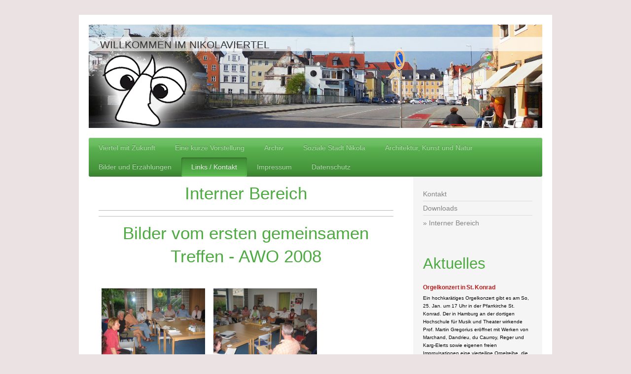

--- FILE ---
content_type: text/html; charset=UTF-8
request_url: https://www.nikolaviertel.de/links-kontakt/interner-bereich/
body_size: 10002
content:
<!DOCTYPE html>
<html lang="de"  ><head prefix="og: http://ogp.me/ns# fb: http://ogp.me/ns/fb# business: http://ogp.me/ns/business#">
    <meta http-equiv="Content-Type" content="text/html; charset=utf-8"/>
    <meta name="generator" content="IONOS MyWebsite"/>
        
    <link rel="dns-prefetch" href="//cdn.website-start.de/"/>
    <link rel="dns-prefetch" href="//108.mod.mywebsite-editor.com"/>
    <link rel="dns-prefetch" href="https://108.sb.mywebsite-editor.com/"/>
    <link rel="shortcut icon" href="https://www.nikolaviertel.de/s/misc/favicon.ico?1339293911"/>
        <title>Landshut - Nikolaviertel - Internes</title>
    <style type="text/css">@media screen and (max-device-width: 1024px) {.diyw a.switchViewWeb {display: inline !important;}}</style>
    <style type="text/css">@media screen and (min-device-width: 1024px) {
            .mediumScreenDisabled { display:block }
            .smallScreenDisabled { display:block }
        }
        @media screen and (max-device-width: 1024px) { .mediumScreenDisabled { display:none } }
        @media screen and (max-device-width: 568px) { .smallScreenDisabled { display:none } }
                @media screen and (min-width: 1024px) {
            .mobilepreview .mediumScreenDisabled { display:block }
            .mobilepreview .smallScreenDisabled { display:block }
        }
        @media screen and (max-width: 1024px) { .mobilepreview .mediumScreenDisabled { display:none } }
        @media screen and (max-width: 568px) { .mobilepreview .smallScreenDisabled { display:none } }</style>
    <meta name="viewport" content="width=device-width, initial-scale=1, maximum-scale=1, minimal-ui"/>

<meta name="format-detection" content="telephone=no"/>
        <meta name="keywords" content="Stadtteil, Landshut, Nikolaviertel, Nikola, Partizipation, Aktiv, Bürgerbeteiligung, Heimat, Haslauer, Johann, Haslauer, Architektur, Kunst"/>
            <meta name="description" content="{{Willkommen im Nikolaviertel und seinem Internet-Forum, der neuen Website eines lebendigen, farbigen, dynamischen und liebenswerten Landshuter Stadtviertels. Das Medium für die Aktiven,aber auch für Neugierige, Interessierte, Flaneure.}}"/>
            <meta name="robots" content="index,follow"/>
        <link href="//cdn.website-start.de/templates/2001/style.css?1763478093678" rel="stylesheet" type="text/css"/>
    <link href="https://www.nikolaviertel.de/s/style/theming.css?1753637928" rel="stylesheet" type="text/css"/>
    <link href="//cdn.website-start.de/app/cdn/min/group/web.css?1763478093678" rel="stylesheet" type="text/css"/>
<link href="//cdn.website-start.de/app/cdn/min/moduleserver/css/de_DE/common,shoppingbasket?1763478093678" rel="stylesheet" type="text/css"/>
    <link href="//cdn.website-start.de/app/cdn/min/group/mobilenavigation.css?1763478093678" rel="stylesheet" type="text/css"/>
    <link href="https://108.sb.mywebsite-editor.com/app/logstate2-css.php?site=423982684&amp;t=1769822538" rel="stylesheet" type="text/css"/>

<script type="text/javascript">
    /* <![CDATA[ */
var stagingMode = '';
    /* ]]> */
</script>
<script src="https://108.sb.mywebsite-editor.com/app/logstate-js.php?site=423982684&amp;t=1769822538"></script>

    <link href="//cdn.website-start.de/templates/2001/print.css?1763478093678" rel="stylesheet" media="print" type="text/css"/>
    <script type="text/javascript">
    /* <![CDATA[ */
    var systemurl = 'https://108.sb.mywebsite-editor.com/';
    var webPath = '/';
    var proxyName = '';
    var webServerName = 'www.nikolaviertel.de';
    var sslServerUrl = 'https://www.nikolaviertel.de';
    var nonSslServerUrl = 'http://www.nikolaviertel.de';
    var webserverProtocol = 'http://';
    var nghScriptsUrlPrefix = '//108.mod.mywebsite-editor.com';
    var sessionNamespace = 'DIY_SB';
    var jimdoData = {
        cdnUrl:  '//cdn.website-start.de/',
        messages: {
            lightBox: {
    image : 'Bild',
    of: 'von'
}

        },
        isTrial: 0,
        pageId: 919009710    };
    var script_basisID = "423982684";

    diy = window.diy || {};
    diy.web = diy.web || {};

        diy.web.jsBaseUrl = "//cdn.website-start.de/s/build/";

    diy.context = diy.context || {};
    diy.context.type = diy.context.type || 'web';
    /* ]]> */
</script>

<script type="text/javascript" src="//cdn.website-start.de/app/cdn/min/group/web.js?1763478093678" crossorigin="anonymous"></script><script type="text/javascript" src="//cdn.website-start.de/s/build/web.bundle.js?1763478093678" crossorigin="anonymous"></script><script type="text/javascript" src="//cdn.website-start.de/app/cdn/min/group/mobilenavigation.js?1763478093678" crossorigin="anonymous"></script><script src="//cdn.website-start.de/app/cdn/min/moduleserver/js/de_DE/common,shoppingbasket?1763478093678"></script>
<script type="text/javascript" src="https://cdn.website-start.de/proxy/apps/static/resource/dependencies/"></script><script type="text/javascript">
                    if (typeof require !== 'undefined') {
                        require.config({
                            waitSeconds : 10,
                            baseUrl : 'https://cdn.website-start.de/proxy/apps/static/js/'
                        });
                    }
                </script><script type="text/javascript">if (window.jQuery) {window.jQuery_1and1 = window.jQuery;}</script>

<script type="text/javascript">
//<![CDATA[
  (function(i,s,o,g,r,a,m){i['GoogleAnalyticsObject']=r;i[r]=i[r]||function(){
  (i[r].q=i[r].q||[]).push(arguments)},i[r].l=1*new Date();a=s.createElement(o),
  m=s.getElementsByTagName(o)[0];a.async=1;a.src=g;m.parentNode.insertBefore(a,m)
  })(window,document,'script','//www.google-analytics.com/analytics.js','ga');

  ga('create', 'UA-40300783-1', 'nikolaviertel.de');
  ga('send', 'pageview');

//]]>
</script>
<script type="text/javascript">if (window.jQuery_1and1) {window.jQuery = window.jQuery_1and1;}</script>
<script type="text/javascript" src="//cdn.website-start.de/app/cdn/min/group/pfcsupport.js?1763478093678" crossorigin="anonymous"></script>    <meta property="og:type" content="business.business"/>
    <meta property="og:url" content="https://www.nikolaviertel.de/links-kontakt/interner-bereich/"/>
    <meta property="og:title" content="Landshut - Nikolaviertel - Internes"/>
            <meta property="og:description" content="{{Willkommen im Nikolaviertel und seinem Internet-Forum, der neuen Website eines lebendigen, farbigen, dynamischen und liebenswerten Landshuter Stadtviertels. Das Medium für die Aktiven,aber auch für Neugierige, Interessierte, Flaneure.}}"/>
                <meta property="og:image" content="https://www.nikolaviertel.de/s/img/emotionheader.jpg"/>
        <meta property="business:contact_data:country_name" content="Deutschland"/>
    
    
    
    <meta property="business:contact_data:email" content="haslauer@web.de"/>
    
    
    
    
</head>


<body class="body   cc-pagemode-default diyfeSidebarRight diy-market-de_DE" data-pageid="919009710" id="page-919009710">
    
    <div class="diyw">
        <div class="diyweb diywebClark">
	<div class="diyfeMobileNav">
		
<nav id="diyfeMobileNav" class="diyfeCA diyfeCA2" role="navigation">
    <a title="Navigation aufklappen/zuklappen">Navigation aufklappen/zuklappen</a>
    <ul class="mainNav1"><li class=" hasSubNavigation"><a data-page-id="919009707" href="https://www.nikolaviertel.de/" class=" level_1"><span>Viertel mit Zukunft</span></a></li><li class=" hasSubNavigation"><a data-page-id="919009708" href="https://www.nikolaviertel.de/eine-kurze-vorstellung/" class=" level_1"><span>Eine kurze Vorstellung</span></a><span class="diyfeDropDownSubOpener">&nbsp;</span><div class="diyfeDropDownSubList diyfeCA diyfeCA3"><ul class="mainNav2"><li class=" hasSubNavigation"><a data-page-id="919009730" href="https://www.nikolaviertel.de/eine-kurze-vorstellung/ein-näherer-blick/" class=" level_2"><span>Ein näherer Blick</span></a><span class="diyfeDropDownSubOpener">&nbsp;</span><div class="diyfeDropDownSubList diyfeCA diyfeCA3"><ul class="mainNav3"><li class=" hasSubNavigation"><a data-page-id="921097067" href="https://www.nikolaviertel.de/eine-kurze-vorstellung/ein-näherer-blick/nikolablog/" class=" level_3"><span>Nikolablog</span></a></li><li class=" hasSubNavigation"><a data-page-id="921113720" href="https://www.nikolaviertel.de/eine-kurze-vorstellung/ein-näherer-blick/miniblocks/" class=" level_3"><span>Miniblocks</span></a></li></ul></div></li></ul></div></li><li class=" hasSubNavigation"><a data-page-id="919009714" href="https://www.nikolaviertel.de/archiv/" class=" level_1"><span>Archiv</span></a><span class="diyfeDropDownSubOpener">&nbsp;</span><div class="diyfeDropDownSubList diyfeCA diyfeCA3"><ul class="mainNav2"><li class=" hasSubNavigation"><a data-page-id="921076518" href="https://www.nikolaviertel.de/archiv/wagnergasse/" class=" level_2"><span>Wagnergasse</span></a></li><li class=" hasSubNavigation"><a data-page-id="920793516" href="https://www.nikolaviertel.de/archiv/karlschwaige/" class=" level_2"><span>Karlschwaige</span></a></li></ul></div></li><li class=" hasSubNavigation"><a data-page-id="919009712" href="https://www.nikolaviertel.de/soziale-stadt-nikola/" class=" level_1"><span>Soziale Stadt Nikola</span></a><span class="diyfeDropDownSubOpener">&nbsp;</span><div class="diyfeDropDownSubList diyfeCA diyfeCA3"><ul class="mainNav2"><li class=" hasSubNavigation"><a data-page-id="919009729" href="https://www.nikolaviertel.de/soziale-stadt-nikola/der-quartiersladen/" class=" level_2"><span>Der Quartiersladen</span></a></li><li class=" hasSubNavigation"><a data-page-id="919009715" href="https://www.nikolaviertel.de/soziale-stadt-nikola/ag1-verkehr-freiflächen-u-vegetation/" class=" level_2"><span>AG1 Verkehr, Freiflächen u. Vegetation</span></a><span class="diyfeDropDownSubOpener">&nbsp;</span><div class="diyfeDropDownSubList diyfeCA diyfeCA3"><ul class="mainNav3"><li class=" hasSubNavigation"><a data-page-id="919009722" href="https://www.nikolaviertel.de/soziale-stadt-nikola/ag1-verkehr-freiflächen-u-vegetation/ag1-sonderthemen-bildergalerie/" class=" level_3"><span>AG1 Sonderthemen, Bildergalerie</span></a></li></ul></div></li><li class=" hasSubNavigation"><a data-page-id="919009724" href="https://www.nikolaviertel.de/soziale-stadt-nikola/archiv-ag1/" class=" level_2"><span>Archiv AG1</span></a></li><li class=" hasSubNavigation"><a data-page-id="919009721" href="https://www.nikolaviertel.de/soziale-stadt-nikola/ag3-bildung-kultur-jugend/" class=" level_2"><span>AG3 Bildung, Kultur, Jugend</span></a><span class="diyfeDropDownSubOpener">&nbsp;</span><div class="diyfeDropDownSubList diyfeCA diyfeCA3"><ul class="mainNav3"><li class=" hasSubNavigation"><a data-page-id="921070260" href="https://www.nikolaviertel.de/soziale-stadt-nikola/ag3-bildung-kultur-jugend/ag3-themen-bildergalerie/" class=" level_3"><span>AG3 Themen, Bildergalerie</span></a></li><li class=" hasSubNavigation"><a data-page-id="921070259" href="https://www.nikolaviertel.de/soziale-stadt-nikola/ag3-bildung-kultur-jugend/archiv-ag3/" class=" level_3"><span>Archiv AG3</span></a></li></ul></div></li></ul></div></li><li class=" hasSubNavigation"><a data-page-id="919009723" href="https://www.nikolaviertel.de/architektur-kunst-und-natur/" class=" level_1"><span>Architektur, Kunst und Natur</span></a><span class="diyfeDropDownSubOpener">&nbsp;</span><div class="diyfeDropDownSubList diyfeCA diyfeCA3"><ul class="mainNav2"><li class=" hasSubNavigation"><a data-page-id="919009725" href="https://www.nikolaviertel.de/architektur-kunst-und-natur/kunst/" class=" level_2"><span>Kunst</span></a></li><li class=" hasSubNavigation"><a data-page-id="919009728" href="https://www.nikolaviertel.de/architektur-kunst-und-natur/natur/" class=" level_2"><span>Natur</span></a></li><li class=" hasSubNavigation"><a data-page-id="920112766" href="https://www.nikolaviertel.de/architektur-kunst-und-natur/straßennamen/" class=" level_2"><span>Straßennamen</span></a></li><li class=" hasSubNavigation"><a data-page-id="919009726" href="https://www.nikolaviertel.de/architektur-kunst-und-natur/wußten-sie-schon/" class=" level_2"><span>Wußten Sie schon...?</span></a></li></ul></div></li><li class=" hasSubNavigation"><a data-page-id="919009716" href="https://www.nikolaviertel.de/bilder-und-erzählungen/" class=" level_1"><span>Bilder und Erzählungen</span></a><span class="diyfeDropDownSubOpener">&nbsp;</span><div class="diyfeDropDownSubList diyfeCA diyfeCA3"><ul class="mainNav2"><li class=" hasSubNavigation"><a data-page-id="921075731" href="https://www.nikolaviertel.de/bilder-und-erzählungen/nikola-zeichnungen/" class=" level_2"><span>Nikola-Zeichnungen</span></a></li><li class=" hasSubNavigation"><a data-page-id="919009732" href="https://www.nikolaviertel.de/bilder-und-erzählungen/spaziergänge-im-viertel/" class=" level_2"><span>Spaziergänge im Viertel</span></a></li></ul></div></li><li class="parent hasSubNavigation"><a data-page-id="919009720" href="https://www.nikolaviertel.de/links-kontakt/" class="parent level_1"><span>Links / Kontakt</span></a><span class="diyfeDropDownSubOpener">&nbsp;</span><div class="diyfeDropDownSubList diyfeCA diyfeCA3"><ul class="mainNav2"><li class=" hasSubNavigation"><a data-page-id="919009718" href="https://www.nikolaviertel.de/links-kontakt/kontakt/" class=" level_2"><span>Kontakt</span></a></li><li class=" hasSubNavigation"><a data-page-id="919009711" href="https://www.nikolaviertel.de/links-kontakt/downloads/" class=" level_2"><span>Downloads</span></a></li><li class="current hasSubNavigation"><a data-page-id="919009710" href="https://www.nikolaviertel.de/links-kontakt/interner-bereich/" class="current level_2"><span>Interner Bereich</span></a></li></ul></div></li><li class=" hasSubNavigation"><a data-page-id="921076508" href="https://www.nikolaviertel.de/impressum/" class=" level_1"><span>Impressum</span></a></li><li class=" hasSubNavigation"><a data-page-id="921044305" href="https://www.nikolaviertel.de/datenschutz/" class=" level_1"><span>Datenschutz</span></a></li></ul></nav>
	</div>
	<div class="diywebEmotionHeader">
		<div class="diywebLiveArea">
			<div class="diywebMainGutter">

				<div class="diyfeGE">
					<div class="diywebGutter">
						
<style type="text/css" media="all">
.diyw div#emotion-header {
        max-width: 920px;
        max-height: 210px;
                background: #927f6e;
    }

.diyw div#emotion-header-title-bg {
    left: 0%;
    top: 12%;
    width: 100%;
    height: 14%;

    background-color: #FFFFFF;
    opacity: 0.66;
    filter: alpha(opacity = 66);
    }
.diyw img#emotion-header-logo {
    left: 1.00%;
    top: 0.00%;
    background: transparent;
                border: 1px solid #CCCCCC;
        padding: 0px;
                display: none;
    }

.diyw div#emotion-header strong#emotion-header-title {
    left: 3%;
    top: 12%;
    color: #333333;
        font: normal normal 21px/120% Verdana, Geneva, sans-serif;
}

.diyw div#emotion-no-bg-container{
    max-height: 210px;
}

.diyw div#emotion-no-bg-container .emotion-no-bg-height {
    margin-top: 22.83%;
}
</style>
<div id="emotion-header" data-action="loadView" data-params="active" data-imagescount="1">
            <img src="https://www.nikolaviertel.de/s/img/emotionheader.jpg?1669982912.920px.210px" id="emotion-header-img" alt=""/>
            
        <div id="ehSlideshowPlaceholder">
            <div id="ehSlideShow">
                <div class="slide-container">
                                        <div style="background-color: #927f6e">
                            <img src="https://www.nikolaviertel.de/s/img/emotionheader.jpg?1669982912.920px.210px" alt=""/>
                        </div>
                                    </div>
            </div>
        </div>


        <script type="text/javascript">
        //<![CDATA[
                diy.module.emotionHeader.slideShow.init({ slides: [{"url":"https:\/\/www.nikolaviertel.de\/s\/img\/emotionheader.jpg?1669982912.920px.210px","image_alt":"","bgColor":"#927f6e"}] });
        //]]>
        </script>

    
            
        
            
                  	<div id="emotion-header-title-bg"></div>
    
            <strong id="emotion-header-title" style="text-align: left">WILLKOMMEN IM NIKOLAVIERTEL</strong>
                    <div class="notranslate">
                <svg xmlns="http://www.w3.org/2000/svg" version="1.1" id="emotion-header-title-svg" viewBox="0 0 920 210" preserveAspectRatio="xMinYMin meet"><text style="font-family:Verdana, Geneva, sans-serif;font-size:21px;font-style:normal;font-weight:normal;fill:#333333;line-height:1.2em;"><tspan x="0" style="text-anchor: start" dy="0.95em">WILLKOMMEN IM NIKOLAVIERTEL</tspan></text></svg>
            </div>
            
    
    <script type="text/javascript">
    //<![CDATA[
    (function ($) {
        function enableSvgTitle() {
                        var titleSvg = $('svg#emotion-header-title-svg'),
                titleHtml = $('#emotion-header-title'),
                emoWidthAbs = 920,
                emoHeightAbs = 210,
                offsetParent,
                titlePosition,
                svgBoxWidth,
                svgBoxHeight;

                        if (titleSvg.length && titleHtml.length) {
                offsetParent = titleHtml.offsetParent();
                titlePosition = titleHtml.position();
                svgBoxWidth = titleHtml.width();
                svgBoxHeight = titleHtml.height();

                                titleSvg.get(0).setAttribute('viewBox', '0 0 ' + svgBoxWidth + ' ' + svgBoxHeight);
                titleSvg.css({
                   left: Math.roundTo(100 * titlePosition.left / offsetParent.width(), 3) + '%',
                   top: Math.roundTo(100 * titlePosition.top / offsetParent.height(), 3) + '%',
                   width: Math.roundTo(100 * svgBoxWidth / emoWidthAbs, 3) + '%',
                   height: Math.roundTo(100 * svgBoxHeight / emoHeightAbs, 3) + '%'
                });

                titleHtml.css('visibility','hidden');
                titleSvg.css('visibility','visible');
            }
        }

        
            var posFunc = function($, overrideSize) {
                var elems = [], containerWidth, containerHeight;
                                    elems.push({
                        selector: '#emotion-header-title',
                        overrideSize: true,
                        horPos: 3.92,
                        vertPos: 15.36                    });
                    lastTitleWidth = $('#emotion-header-title').width();
                                                elems.push({
                    selector: '#emotion-header-title-bg',
                    horPos: 0,
                    vertPos: 13.91                });
                                
                containerWidth = parseInt('920');
                containerHeight = parseInt('210');

                for (var i = 0; i < elems.length; ++i) {
                    var el = elems[i],
                        $el = $(el.selector),
                        pos = {
                            left: el.horPos,
                            top: el.vertPos
                        };
                    if (!$el.length) continue;
                    var anchorPos = $el.anchorPosition();
                    anchorPos.$container = $('#emotion-header');

                    if (overrideSize === true || el.overrideSize === true) {
                        anchorPos.setContainerSize(containerWidth, containerHeight);
                    } else {
                        anchorPos.setContainerSize(null, null);
                    }

                    var pxPos = anchorPos.fromAnchorPosition(pos),
                        pcPos = anchorPos.toPercentPosition(pxPos);

                    var elPos = {};
                    if (!isNaN(parseFloat(pcPos.top)) && isFinite(pcPos.top)) {
                        elPos.top = pcPos.top + '%';
                    }
                    if (!isNaN(parseFloat(pcPos.left)) && isFinite(pcPos.left)) {
                        elPos.left = pcPos.left + '%';
                    }
                    $el.css(elPos);
                }

                // switch to svg title
                enableSvgTitle();
            };

                        var $emotionImg = jQuery('#emotion-header-img');
            if ($emotionImg.length > 0) {
                // first position the element based on stored size
                posFunc(jQuery, true);

                // trigger reposition using the real size when the element is loaded
                var ehLoadEvTriggered = false;
                $emotionImg.one('load', function(){
                    posFunc(jQuery);
                    ehLoadEvTriggered = true;
                                        diy.module.emotionHeader.slideShow.start();
                                    }).each(function() {
                                        if(this.complete || typeof this.complete === 'undefined') {
                        jQuery(this).load();
                    }
                });

                                noLoadTriggeredTimeoutId = setTimeout(function() {
                    if (!ehLoadEvTriggered) {
                        posFunc(jQuery);
                    }
                    window.clearTimeout(noLoadTriggeredTimeoutId)
                }, 5000);//after 5 seconds
            } else {
                jQuery(function(){
                    posFunc(jQuery);
                });
            }

                        if (jQuery.isBrowser && jQuery.isBrowser.ie8) {
                var longTitleRepositionCalls = 0;
                longTitleRepositionInterval = setInterval(function() {
                    if (lastTitleWidth > 0 && lastTitleWidth != jQuery('#emotion-header-title').width()) {
                        posFunc(jQuery);
                    }
                    longTitleRepositionCalls++;
                    // try this for 5 seconds
                    if (longTitleRepositionCalls === 5) {
                        window.clearInterval(longTitleRepositionInterval);
                    }
                }, 1000);//each 1 second
            }

            }(jQuery));
    //]]>
    </script>

    </div>

					</div>
				</div>

			</div>
		</div>
	</div>

	<div class="diywebNav diywebNavHorizontal diywebNavMain diywebNav1">
		<div class="diywebLiveArea">
			<div class="diywebMainGutter">

				<div class="diyfeGE diyfeCA diyfeCA2">
					<div class="diywebGutter">
						<div class="webnavigation"><ul id="mainNav1" class="mainNav1"><li class="navTopItemGroup_1"><a data-page-id="919009707" href="https://www.nikolaviertel.de/" class="level_1"><span>Viertel mit Zukunft</span></a></li><li class="navTopItemGroup_2"><a data-page-id="919009708" href="https://www.nikolaviertel.de/eine-kurze-vorstellung/" class="level_1"><span>Eine kurze Vorstellung</span></a></li><li class="navTopItemGroup_3"><a data-page-id="919009714" href="https://www.nikolaviertel.de/archiv/" class="level_1"><span>Archiv</span></a></li><li class="navTopItemGroup_4"><a data-page-id="919009712" href="https://www.nikolaviertel.de/soziale-stadt-nikola/" class="level_1"><span>Soziale Stadt Nikola</span></a></li><li class="navTopItemGroup_5"><a data-page-id="919009723" href="https://www.nikolaviertel.de/architektur-kunst-und-natur/" class="level_1"><span>Architektur, Kunst und Natur</span></a></li><li class="navTopItemGroup_6"><a data-page-id="919009716" href="https://www.nikolaviertel.de/bilder-und-erzählungen/" class="level_1"><span>Bilder und Erzählungen</span></a></li><li class="navTopItemGroup_7"><a data-page-id="919009720" href="https://www.nikolaviertel.de/links-kontakt/" class="parent level_1"><span>Links / Kontakt</span></a></li><li class="navTopItemGroup_8"><a data-page-id="921076508" href="https://www.nikolaviertel.de/impressum/" class="level_1"><span>Impressum</span></a></li><li class="navTopItemGroup_9"><a data-page-id="921044305" href="https://www.nikolaviertel.de/datenschutz/" class="level_1"><span>Datenschutz</span></a></li></ul></div>
					</div>
				</div>

			</div>
		</div>
	</div>

	<div class="diywebContent">
		<div class="diywebLiveArea">
			<div class="diywebMainGutter">
				<div class="diyfeGridGroup diyfeCA diyfeCA1">
					<div class="diywebMain diyfeGE">
						<div class="diywebGutter">
							
        <div id="content_area">
        	<div id="content_start"></div>
        	
        
        <div id="matrix_1023499657" class="sortable-matrix" data-matrixId="1023499657"><div class="n module-type-header diyfeLiveArea "> <h1><span class="diyfeDecoration">Interner Bereich</span></h1> </div><div class="n module-type-hr diyfeLiveArea "> <div style="padding: 0px 0px">
    <div class="hr"></div>
</div>
 </div><div class="n module-type-hr diyfeLiveArea "> <div style="padding: 0px 0px">
    <div class="hr"></div>
</div>
 </div><div class="n module-type-header diyfeLiveArea "> <h1><span class="diyfeDecoration">Bilder vom ersten gemeinsamen Treffen - AWO 2008</span></h1> </div><div class="n module-type-gallery diyfeLiveArea "> <div class="ccgalerie clearover" id="lightbox-gallery-5779976035">

<div class="thumb_pro3" id="gallery_thumb_2479072877" style="width: 216px; height: 216px;">
	<div class="innerthumbnail" style="width: 216px; height: 216px;">		<a rel="lightbox[5779976035]" href="https://www.nikolaviertel.de/s/cc_images/cache_2479072877.jpg?t=1589193493" title="Erstes Treffen der Sozialen Stadt Nikola am 10. Juni 2008:">			<img src="https://www.nikolaviertel.de/s/cc_images/thumb_2479072877.jpg?t=1589193493" id="image_2479072877" alt=""/>
		</a>
	</div>

</div>

<div class="thumb_pro3" id="gallery_thumb_2479072878" style="width: 216px; height: 216px;">
	<div class="innerthumbnail" style="width: 216px; height: 216px;">		<a rel="lightbox[5779976035]" href="https://www.nikolaviertel.de/s/cc_images/cache_2479072878.jpg?t=1589193493" title="Die AWO stellte den Raum zur Verfügung... ...">			<img src="https://www.nikolaviertel.de/s/cc_images/thumb_2479072878.jpg?t=1589193493" id="image_2479072878" alt=""/>
		</a>
	</div>

</div>

<div class="thumb_pro3" id="gallery_thumb_2479072879" style="width: 216px; height: 216px;">
	<div class="innerthumbnail" style="width: 216px; height: 216px;">		<a rel="lightbox[5779976035]" href="https://www.nikolaviertel.de/s/cc_images/cache_2479072879.jpg?t=1589193493" title="...und die Teilnehmer zeigten großes Interesse an ihrem Viertel.">			<img src="https://www.nikolaviertel.de/s/cc_images/thumb_2479072879.jpg?t=1589193493" id="image_2479072879" alt=""/>
		</a>
	</div>

</div>

<div class="thumb_pro3" id="gallery_thumb_2479072880" style="width: 216px; height: 216px;">
	<div class="innerthumbnail" style="width: 216px; height: 216px;">		<a rel="lightbox[5779976035]" href="https://www.nikolaviertel.de/s/cc_images/cache_2479072880.jpg?t=1589193493" title="Und hinterher noch ein Glas Wein... war das nur ein Traum?">			<img src="https://www.nikolaviertel.de/s/cc_images/thumb_2479072880.jpg?t=1589193493" id="image_2479072880" alt=""/>
		</a>
	</div>

</div>
</div>
   <script type="text/javascript">
  //<![CDATA[
      jQuery(document).ready(function($){
          var $galleryEl = $('#lightbox-gallery-5779976035');

          if ($.fn.swipebox && Modernizr.touch) {
              $galleryEl
                  .find('a[rel*="lightbox"]')
                  .addClass('swipebox')
                  .swipebox();
          } else {
              $galleryEl.tinyLightbox({
                  item: 'a[rel*="lightbox"]',
                  cycle: true
              });
          }
      });
    //]]>
    </script>
 </div></div>
        
        
        </div>
						</div>
					</div>

					<div class="diywebSecondary diyfeCA diyfeCA3 diyfeGE">
						<div class="diywebNav diywebNav23">
							<div class="diywebGutter">
								<div class="webnavigation"><ul id="mainNav2" class="mainNav2"><li class="navTopItemGroup_0"><a data-page-id="919009718" href="https://www.nikolaviertel.de/links-kontakt/kontakt/" class="level_2"><span>Kontakt</span></a></li><li class="navTopItemGroup_0"><a data-page-id="919009711" href="https://www.nikolaviertel.de/links-kontakt/downloads/" class="level_2"><span>Downloads</span></a></li><li class="navTopItemGroup_0"><a data-page-id="919009710" href="https://www.nikolaviertel.de/links-kontakt/interner-bereich/" class="current level_2"><span>Interner Bereich</span></a></li></ul></div>
							</div>
						</div>
						<div class="diywebSidebar">
							<div class="diywebGutter">
								<div id="matrix_1023499649" class="sortable-matrix" data-matrixId="1023499649"><div class="n module-type-header diyfeLiveArea "> <h1><span class="diyfeDecoration"><span class="diyfeDecoration"><span class="diyfeDecoration">Aktuelles</span></span></span></h1> </div><div class="n module-type-text diyfeLiveArea "> <p align="left" style="line-height:105%;margin-bottom:0.2cm;"> </p>
<p align="left" style="line-height:0.25cm;margin-bottom:0.2cm;border:none;padding:0cm;"><strong><span style="font-variant-numeric:normal;font-variant-east-asian:normal;font-variant-alternates:normal;font-variant-position:normal;font-variant-emoji:normal;"><span style="font-family:verdana,geneva,sans-serif;"><span style="color:#b71c1c;"><span style="font-size:9pt;"><span style="font-size:9pt;"><span style="font-size:9pt;"><span style="font-size:9pt;"><span style="font-size:9pt;"><span style="font-size:9pt;"><span style="font-size:9pt;"><span style="font-size:9pt;">Orgelkonzert</span></span></span></span></span></span></span></span></span></span></span></strong> <strong><span style="font-variant-numeric:normal;font-variant-east-asian:normal;font-variant-alternates:normal;font-variant-position:normal;font-variant-emoji:normal;"><span style="font-family:verdana,geneva,sans-serif;"><span style="color:#b71c1c;"><span style="font-size:9pt;"><span style="font-size:9pt;"><span style="font-size:9pt;"><span style="font-size:9pt;"><span style="font-size:9pt;"><span style="font-size:9pt;"><span style="font-size:9pt;"><span style="font-size:9pt;">in</span></span></span></span></span></span></span></span></span></span></span></strong>
<strong><span style="font-variant-numeric:normal;font-variant-east-asian:normal;font-variant-alternates:normal;font-variant-position:normal;font-variant-emoji:normal;"><span style="font-family:verdana,geneva,sans-serif;"><span style="color:#b71c1c;"><span style="font-size:9pt;"><span style="font-size:9pt;"><span style="font-size:9pt;"><span style="font-size:9pt;"><span style="font-size:9pt;"><span style="font-size:9pt;"><span style="font-size:9pt;"><span style="font-size:9pt;">St.</span></span></span></span></span></span></span></span></span></span></span></strong>
<strong><span style="font-variant-numeric:normal;font-variant-east-asian:normal;font-variant-alternates:normal;font-variant-position:normal;font-variant-emoji:normal;"><span style="font-family:verdana,geneva,sans-serif;"><span style="color:#b71c1c;"><span style="font-size:9pt;"><span style="font-size:9pt;"><span style="font-size:9pt;"><span style="font-size:9pt;"><span style="font-size:9pt;"><span style="font-size:9pt;"><span style="font-size:9pt;"><span style="font-size:9pt;">K</span></span></span></span></span></span></span></span></span></span></span></strong><strong><span style="font-variant-numeric:normal;font-variant-east-asian:normal;font-variant-alternates:normal;font-variant-position:normal;font-variant-emoji:normal;"><span style="font-family:verdana,geneva,sans-serif;"><span style="color:#b71c1c;"><span style="font-size:9pt;"><span style="font-size:9pt;"><span style="font-size:9pt;"><span style="font-size:9pt;"><span style="font-size:9pt;"><span style="font-size:9pt;"><span style="font-size:9pt;"><span style="font-size:9pt;">o</span></span></span></span></span></span></span></span></span></span></span></strong><strong><span style="font-variant-numeric:normal;font-variant-east-asian:normal;font-variant-alternates:normal;font-variant-position:normal;font-variant-emoji:normal;"><span style="font-family:verdana,geneva,sans-serif;"><span style="color:#b71c1c;"><span style="font-size:9pt;"><span style="font-size:9pt;"><span style="font-size:9pt;"><span style="font-size:9pt;"><span style="font-size:9pt;"><span style="font-size:9pt;"><span style="font-size:9pt;"><span style="font-size:9pt;">nrad</span></span></span></span></span></span></span></span></span></span></span></strong></p>
<p><span style="font-size:10px;"><span style="color:#000000;">Ein hochkarätiges Orgelkonzert gibt es am So, 25. Jan. um 17 Uhr in der Pfarrkirche St. Konrad. Der in Hamburg an der dortigen Hochschule
für Musik und Theater wirkende Prof. Martin Gregorius eröffnet mit Werken von Marchand, Dandrieu, du Caurroy, Reger und Karg-Elerts sowie eigenen freien Improvisationen eine vierteilige Orgelreihe,
die mit dem Landshuter Henri Böhme, dem Organisator der Reihe, am 19. April, Prof. Josef Stoiber (Regensburg) am 26. Juli und Frank Dillmann (Nürnberg) am 25. Okt. fortgeführt werden soll. Der
Eintritt ist frei.</span></span></p> </div><div class="n module-type-text diyfeLiveArea "> <p align="left" style="margin-bottom:0.2cm;line-height:8.82px;"> </p>
<p><strong><span style="font-size:12px;"><span style="color:#B71C1C;">Universitätsgeschichte im Staasarchiv</span></span></strong></p>
<p><span style="font-size:11px;"><span style="color:#000000;">Am Dienstag, 27. Jan. spricht in einer Veranstaltung des Historischen Vereins um 18.30 Uhr der Historiker Gerald Huber im Staatsarchiv
über die Anfänge der bayerischen Landesuniversität in Ingolstadt, wo sie Herzog Ludwig IX. Von Bayern-Landshut 1472 gegründet hatte. Der Eintritt ist frei.</span></span></p>
<p><span style="font-size:11px;"><span style="color:#000000;"> </span></span></p>
<p align="left" style="margin-bottom:0.2cm;line-height:105%;"><strong style="font-size: medium;"><span style="font-family:quattrocento sans,sans-serif;"><span style="color:#cc0000;"><span style="font-size:9pt;"><span style="font-size:9pt;"><span style="font-size:9pt;"><span style="font-size:9pt;"><span style="font-size:9pt;"><span style="font-size:9pt;"><span style="font-size:9pt;"><span style="font-size:9pt;"><strong><span style="background:#ffffff;">Werner Deimels Malerei im
TurmCafé</span></strong></span></span></span></span></span></span></span></span></span></span></strong></p>
<p><span style="font-size:11px;"><span style="color:#000000;">Mit einer weiteren Ausstellung belebt das TurmCafé im ehem. Schlachthof seit November diese Mitte des Harlanderviertels: Werner Deimels
Bilderserie von Rock-Stars der 60er bis 90er Jahre "It's only Rock'n'Roll but I like it". Gezeigt werden noch bis Mitte Februar Zeichnungen und  Acrylmalerei des früher im Nikolaviertel
ansässigen Münchner Künstlers Werner Deimel. Öffnungszeiten: Di-Fr 9-17 Uhr. <em>jh </em></span></span></p>
<p> </p> </div><div class="n module-type-text diyfeLiveArea "> <p align="left" style="margin-bottom:0.2cm;line-height:105%;"><strong style="font-size: 12px;"><span style="font-variant-numeric:normal;font-variant-east-asian:normal;font-variant-alternates:normal;font-variant-position:normal;font-variant-emoji:normal;"><span style="font-family:verdana,geneva,sans-serif;"><span style="color:#b71c1c;">Love Letters in der METIS</span></span></span></strong></p>
<p><span style="font-size:11px;"><span style="color:#000000;">Der KULTURPUNKT am Jägerwirt hat wieder ein Highlight: "love letters", Eine Liebesgechichte gelesen von Ina Lehmann und Thomas Ecker: am
Valentinstag, Sa, 14. Feb. um 16 und 20 Uhr und am So, 15. Feb. um 11 und 16 Uhr, Einlass jeweils eine Stunde vor Vorstellungsbeginn. Karten zu 25 € im Vorverkauf in der Buchhdlg. Dietl, Neustadt
458, Tel. 0871/22186.</span></span></p> </div><div class="n module-type-text diyfeLiveArea "> <p><span style="font-size:12px;"><strong><span style="color:#B71C1C;">Weitere Architektur-Vorträge im "Weißen Turm"</span></strong></span></p>
<p><span style="color: rgb(0, 0, 0); font-size: 11px;"><span style="font-family:verdana,geneva,sans-serif;">Der Verein „architektur &amp; kunst“ veranstaltet im Rahmen seines Winter-/
Frühjahrsprogramms weitere Vorträge iim „Weißen Turm“ am Alten Schlachthof: Dabei geben wieder Mitglieder des Landshuter Gestaltungsbeirats in Werkvorträgen Einblick in ihre Arbeit. Am Mi 18. März
wird die Landschaftsarchitektin Doris Grabner und am Mi 6. Mai der Architekt Prof. Dipl.-Ing. Matthias Castorph ihre Positionen vorstellen. Der Eintritt zu diesen auch für Nicht-Architekten
interessanten Veranstaltungen ist frei, Beginn jeweils 19 Uhr (Treffen im Café).</span></span> <em style="color: rgb(0, 0, 0); font-size: 10px;"><span style="font-family:verdana,geneva,sans-serif;"><span style="font-size:11px;">jh</span> </span></em></p> </div><div class="n module-type-text diyfeLiveArea "> <p><span style="font-size:12px;"><strong><span style="color:#B71C1C;">Einhausung der Sturmvilla im Bausenat durchgewunken</span></strong></span></p>
<p><span style="font-size:11px;"><span style="color:#000000;">Nachdem die Denkmalwürdigkeit der Sturmvilla außer Frage steht, wurde nun im Bausenat die Folgebebauung des angrenzenden Grundstücks auf
den weiteren Weg gebracht. Trotz heftiger Einsprüche der Grünen-Stadträte (C.Rabl: „Denkmal in Käfighaltung“ und T.Keyßner „Das Denkmal wird erdrückt!“) sollen nun die Planungen des Investors an
Stelle der ehem. Tankstelle mit einer 7-8-stöckigen Bebauung fortgeführt werden. Offen ist noch die Folgenutzung der Sturmvilla. In der Sitzung war auch von einem „Quartierstreff“ die Rede.
<em>Jh</em></span></span></p> </div><div class="n module-type-text diyfeLiveArea "> <p align="left" style="margin-bottom:0.2cm;line-height:105%;"> </p>
<p align="left" style="margin-bottom:0.2cm;line-height:105%;"><strong><span style="font-family:arial,sans-serif;"><span style="color:#b71c1c;"><span style="font-size:9pt;"><span style="font-size:9pt;"><span style="font-size:9pt;"><span style="font-size:9pt;"><span style="font-size:9pt;"><span style="font-size:9pt;"><span style="font-size:9pt;"><span style="font-size:9pt;"><strong><span style="background:#ffffff;">"Miniblocks" fürs Nikolaviertel</span></strong></span></span></span></span></span></span></span></span></span></span></strong></p>
<div>
<p style="margin-bottom:0cm;border:none;padding:0cm;"><span style="font-size:12px;"><span style="color:#000000;"><span style="font-family:arial,sans-serif;"><strong><span style="font-weight:normal;"><span style="background:#ffffff;">Die Belastungen durch den Verkehr beeinträchtigen mit der zunehmenden Verdichtung immer mehr die Wohnqualität in einzelnen Bereichen des
Viertels. Ein Konzept, das hierzu Abhilfe schaffen könnte, wäre die Einrichtung von "Miniblocks" nach dem Vorbild von Barcelonas </span></span></strong></span></span></span><strong style="color:rgb(0, 0, 0);font-family:arial, sans-serif;font-size:12px;"><span style="font-weight:normal;"><span style="background:rgb(255, 255, 255);">sog. "Superblocks",
die</span></span></strong><span style="font-size:12px;"><span style="color:#000000;"><span style="font-family:arial,sans-serif;"><strong><span style="font-weight:normal;"><span style="background:#ffffff;"> mittlerweile auch in einigen anderen Städten eingerichtet wurden bzw. in der Diskussion sind. In einer gut besuchten  Veranstaltung der
AGs1/3</span></span></strong></span></span></span><strong style="color:rgb(0, 0, 0);font-family:arial, sans-serif;font-size:12px;"><span style="font-weight:normal;"><span style="background:rgb(255, 255, 255);"> am Mi 22.Okt. </span></span></strong> <span style="font-size:12px;"><span style="color:#000000;"><span style="font-family:arial,sans-serif;"><strong><span style="font-weight:normal;"><span style="background:#ffffff;">iin der METIS ) stellte der Urbanist Marcel Thielitz sein im Rahmen einer Master Thesis an
der TU München erarbeitetes Konzept zur Diskussion. Mehr dazu <a href="https://www.nikolaviertel.de/eine-kurze-vorstellung/ein-näherer-blick/miniblocks/" target="_self">hier</a> .</span></span></strong></span></span></span></p>
</div> </div></div>
							</div>
						</div><!-- .diywebSidebar -->
					</div><!-- .diywebSecondary -->

				</div><!-- .diyfeGridGroup -->

			</div><!-- .diywebMainGutter -->
		</div>
	</div><!-- .diywebContent -->

	<div class="diywebFooter">
		<div class="diywebLiveArea">
			<div class="diywebMainGutter">

				<div class="diyfeGE diyfeCA diyfeCA4 diywebPull">
					<div class="diywebGutter">
						<div id="contentfooter">
    <div class="leftrow">
                        <a rel="nofollow" href="javascript:window.print();">
                    <img class="inline" height="14" width="18" src="//cdn.website-start.de/s/img/cc/printer.gif" alt=""/>
                    Druckversion                </a> <span class="footer-separator">|</span>
                <a href="https://www.nikolaviertel.de/sitemap/">Sitemap</a>
                        <br/> © Johann Haslauer<br/>
            </div>
    <script type="text/javascript">
        window.diy.ux.Captcha.locales = {
            generateNewCode: 'Neuen Code generieren',
            enterCode: 'Bitte geben Sie den Code ein'
        };
        window.diy.ux.Cap2.locales = {
            generateNewCode: 'Neuen Code generieren',
            enterCode: 'Bitte geben Sie den Code ein'
        };
    </script>
    <div class="rightrow">
                    <span class="loggedout">
                <a rel="nofollow" id="login" href="https://login.1and1-editor.com/423982684/www.nikolaviertel.de/de?pageId=919009710">
                    Login                </a>
            </span>
                <p><a class="diyw switchViewWeb" href="javascript:switchView('desktop');">Webansicht</a><a class="diyw switchViewMobile" href="javascript:switchView('mobile');">Mobile-Ansicht</a></p>
                <span class="loggedin">
            <a rel="nofollow" id="logout" href="https://108.sb.mywebsite-editor.com/app/cms/logout.php">Logout</a> <span class="footer-separator">|</span>
            <a rel="nofollow" id="edit" href="https://108.sb.mywebsite-editor.com/app/423982684/919009710/">Seite bearbeiten</a>
        </span>
    </div>
</div>
            <div id="loginbox" class="hidden">
                <script type="text/javascript">
                    /* <![CDATA[ */
                    function forgotpw_popup() {
                        var url = 'https://passwort.1und1.de/xml/request/RequestStart';
                        fenster = window.open(url, "fenster1", "width=600,height=400,status=yes,scrollbars=yes,resizable=yes");
                        // IE8 doesn't return the window reference instantly or at all.
                        // It may appear the call failed and fenster is null
                        if (fenster && fenster.focus) {
                            fenster.focus();
                        }
                    }
                    /* ]]> */
                </script>
                                <img class="logo" src="//cdn.website-start.de/s/img/logo.gif" alt="IONOS" title="IONOS"/>

                <div id="loginboxOuter"></div>
            </div>
        

					</div>
				</div>

			</div>
		</div>
	</div><!-- .diywebFooter -->

</div><!-- .diyweb -->    </div>

            <div id="mobile-infobar-spacer"></div>
<table id="mobile-infobar" class="light"><tbody><tr>
                <td class="mobile-infobar-button mobile-infobar-button-email" style="width: 100%"><a href="mailto:haslauer@web.de" class="mobile-infobar-link">
            <span class="mobile-infobar-icon-box">
                <svg xmlns="http://www.w3.org/2000/svg" class="mobile-infobar-icon" preserveAspectRatio="xMidYMid"><path d="M13.472 7.327L20 .8v12.89l-6.528-6.363zm-4.735.158L1.252 0h17.47l-7.485 7.485c-.69.69-1.81.69-2.5 0zM0 13.667V.83l6.502 6.5L0 13.668zM1.192 14l6.066-5.912 1.288 1.288c.795.794 2.083.794 2.878 0l1.293-1.293L18.79 14H1.19z"/></svg>
            </span><br/>
            <span class="mobile-infobar-text">E-Mail</span>
        </a></td>
        </tr></tbody></table>

    
    </body>


<!-- rendered at Tue, 27 Jan 2026 08:23:22 +0100 -->
</html>


--- FILE ---
content_type: text/plain
request_url: https://www.google-analytics.com/j/collect?v=1&_v=j102&a=71467691&t=pageview&_s=1&dl=https%3A%2F%2Fwww.nikolaviertel.de%2Flinks-kontakt%2Finterner-bereich%2F&ul=en-us%40posix&dt=Landshut%20-%20Nikolaviertel%20-%20Internes&sr=1280x720&vp=1280x720&_u=IEBAAAABAAAAACAAI~&jid=319396373&gjid=548381808&cid=1147118938.1769822541&tid=UA-40300783-1&_gid=361639985.1769822541&_r=1&_slc=1&z=547806186
body_size: -451
content:
2,cG-TC0HZL7RCT